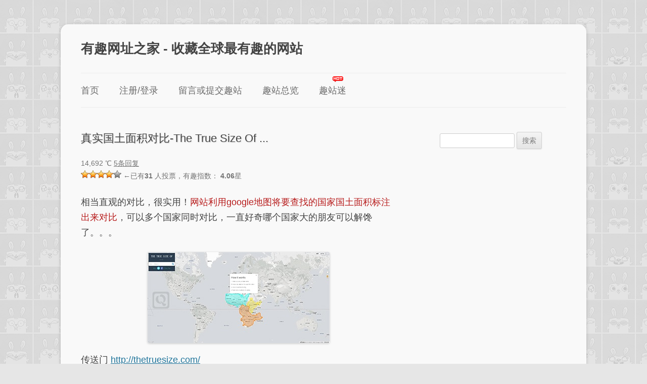

--- FILE ---
content_type: text/html; charset=UTF-8
request_url: https://youquhome.com/3570/
body_size: 44115
content:
<!DOCTYPE html>
<!--[if IE 7]><html class="ie ie7" lang="zh-Hans">
<![endif]-->
<!--[if IE 8]><html class="ie ie8" lang="zh-Hans">
<![endif]-->
<!--[if !(IE 7) & !(IE 8)]><!--><html lang="zh-Hans">
<!--<![endif]--><head>
 <script src="https://www.googletagmanager.com/gtag/js?id=G-YEVX5R1GQB" defer data-deferred="1"></script> <script src="[data-uri]" defer></script> <meta charset="UTF-8" /><meta name="viewport" content="width=device-width, initial-scale=1.0" /><meta name="description" content="相当直观的对比，很实用！网站利用google地图将要查找的国家国土面积标注出来对比，可以多个国家同时对比，一直好奇哪个国家大的朋友可以解馋了。。。" /><meta name="keywords" content="google地图,国土,面积" /><title>真实国土面积对比-The True Size Of ... | 有趣网址之家 - 收藏全球最有趣的网站</title><link rel="profile" href="https://gmpg.org/xfn/11" /><link rel="pingback" href="https://youquhome.com/xmlrpc.php">
<!--[if lt IE 9]> <script src="https://youquhome.com/wp-content/themes/twentytwelve/js/html5.js?ver=3.7.0" type="text/javascript"></script> <![endif]--><meta name='robots' content='max-image-preview:large' /><link rel="alternate" type="application/rss+xml" title="有趣网址之家 - 收藏全球最有趣的网站 &raquo; Feed" href="https://youquhome.com/feed/" /><link rel="alternate" type="application/rss+xml" title="有趣网址之家 - 收藏全球最有趣的网站 &raquo; 评论 Feed" href="https://youquhome.com/comments/feed/" /><style id='wp-img-auto-sizes-contain-inline-css' type='text/css'>img:is([sizes=auto i],[sizes^="auto," i]){contain-intrinsic-size:3000px 1500px}
/*# sourceURL=wp-img-auto-sizes-contain-inline-css */</style><link data-optimized="2" rel="stylesheet" href="https://youquhome.com/wp-content/litespeed/css/67c9a72eb2344dbcffd6c646efaaecfd.css?ver=7e1a2" /><script>var __litespeed_var_0__="d365e8da9b",__litespeed_var_1__="d365e8da9b",__litespeed_var_2__="d365e8da9b";</script> <style id='wp-block-heading-inline-css' type='text/css'>h1:where(.wp-block-heading).has-background,h2:where(.wp-block-heading).has-background,h3:where(.wp-block-heading).has-background,h4:where(.wp-block-heading).has-background,h5:where(.wp-block-heading).has-background,h6:where(.wp-block-heading).has-background{padding:1.25em 2.375em}h1.has-text-align-left[style*=writing-mode]:where([style*=vertical-lr]),h1.has-text-align-right[style*=writing-mode]:where([style*=vertical-rl]),h2.has-text-align-left[style*=writing-mode]:where([style*=vertical-lr]),h2.has-text-align-right[style*=writing-mode]:where([style*=vertical-rl]),h3.has-text-align-left[style*=writing-mode]:where([style*=vertical-lr]),h3.has-text-align-right[style*=writing-mode]:where([style*=vertical-rl]),h4.has-text-align-left[style*=writing-mode]:where([style*=vertical-lr]),h4.has-text-align-right[style*=writing-mode]:where([style*=vertical-rl]),h5.has-text-align-left[style*=writing-mode]:where([style*=vertical-lr]),h5.has-text-align-right[style*=writing-mode]:where([style*=vertical-rl]),h6.has-text-align-left[style*=writing-mode]:where([style*=vertical-lr]),h6.has-text-align-right[style*=writing-mode]:where([style*=vertical-rl]){rotate:180deg}
/*# sourceURL=https://youquhome.com/wp-includes/blocks/heading/style.min.css */</style><style id='wp-block-image-inline-css' type='text/css'>.wp-block-image>a,.wp-block-image>figure>a{display:inline-block}.wp-block-image img{box-sizing:border-box;height:auto;max-width:100%;vertical-align:bottom}@media not (prefers-reduced-motion){.wp-block-image img.hide{visibility:hidden}.wp-block-image img.show{animation:show-content-image .4s}}.wp-block-image[style*=border-radius] img,.wp-block-image[style*=border-radius]>a{border-radius:inherit}.wp-block-image.has-custom-border img{box-sizing:border-box}.wp-block-image.aligncenter{text-align:center}.wp-block-image.alignfull>a,.wp-block-image.alignwide>a{width:100%}.wp-block-image.alignfull img,.wp-block-image.alignwide img{height:auto;width:100%}.wp-block-image .aligncenter,.wp-block-image .alignleft,.wp-block-image .alignright,.wp-block-image.aligncenter,.wp-block-image.alignleft,.wp-block-image.alignright{display:table}.wp-block-image .aligncenter>figcaption,.wp-block-image .alignleft>figcaption,.wp-block-image .alignright>figcaption,.wp-block-image.aligncenter>figcaption,.wp-block-image.alignleft>figcaption,.wp-block-image.alignright>figcaption{caption-side:bottom;display:table-caption}.wp-block-image .alignleft{float:left;margin:.5em 1em .5em 0}.wp-block-image .alignright{float:right;margin:.5em 0 .5em 1em}.wp-block-image .aligncenter{margin-left:auto;margin-right:auto}.wp-block-image :where(figcaption){margin-bottom:1em;margin-top:.5em}.wp-block-image.is-style-circle-mask img{border-radius:9999px}@supports ((-webkit-mask-image:none) or (mask-image:none)) or (-webkit-mask-image:none){.wp-block-image.is-style-circle-mask img{border-radius:0;-webkit-mask-image:url('data:image/svg+xml;utf8,<svg viewBox="0 0 100 100" xmlns="http://www.w3.org/2000/svg"><circle cx="50" cy="50" r="50"/></svg>');mask-image:url('data:image/svg+xml;utf8,<svg viewBox="0 0 100 100" xmlns="http://www.w3.org/2000/svg"><circle cx="50" cy="50" r="50"/></svg>');mask-mode:alpha;-webkit-mask-position:center;mask-position:center;-webkit-mask-repeat:no-repeat;mask-repeat:no-repeat;-webkit-mask-size:contain;mask-size:contain}}:root :where(.wp-block-image.is-style-rounded img,.wp-block-image .is-style-rounded img){border-radius:9999px}.wp-block-image figure{margin:0}.wp-lightbox-container{display:flex;flex-direction:column;position:relative}.wp-lightbox-container img{cursor:zoom-in}.wp-lightbox-container img:hover+button{opacity:1}.wp-lightbox-container button{align-items:center;backdrop-filter:blur(16px) saturate(180%);background-color:#5a5a5a40;border:none;border-radius:4px;cursor:zoom-in;display:flex;height:20px;justify-content:center;opacity:0;padding:0;position:absolute;right:16px;text-align:center;top:16px;width:20px;z-index:100}@media not (prefers-reduced-motion){.wp-lightbox-container button{transition:opacity .2s ease}}.wp-lightbox-container button:focus-visible{outline:3px auto #5a5a5a40;outline:3px auto -webkit-focus-ring-color;outline-offset:3px}.wp-lightbox-container button:hover{cursor:pointer;opacity:1}.wp-lightbox-container button:focus{opacity:1}.wp-lightbox-container button:focus,.wp-lightbox-container button:hover,.wp-lightbox-container button:not(:hover):not(:active):not(.has-background){background-color:#5a5a5a40;border:none}.wp-lightbox-overlay{box-sizing:border-box;cursor:zoom-out;height:100vh;left:0;overflow:hidden;position:fixed;top:0;visibility:hidden;width:100%;z-index:100000}.wp-lightbox-overlay .close-button{align-items:center;cursor:pointer;display:flex;justify-content:center;min-height:40px;min-width:40px;padding:0;position:absolute;right:calc(env(safe-area-inset-right) + 16px);top:calc(env(safe-area-inset-top) + 16px);z-index:5000000}.wp-lightbox-overlay .close-button:focus,.wp-lightbox-overlay .close-button:hover,.wp-lightbox-overlay .close-button:not(:hover):not(:active):not(.has-background){background:none;border:none}.wp-lightbox-overlay .lightbox-image-container{height:var(--wp--lightbox-container-height);left:50%;overflow:hidden;position:absolute;top:50%;transform:translate(-50%,-50%);transform-origin:top left;width:var(--wp--lightbox-container-width);z-index:9999999999}.wp-lightbox-overlay .wp-block-image{align-items:center;box-sizing:border-box;display:flex;height:100%;justify-content:center;margin:0;position:relative;transform-origin:0 0;width:100%;z-index:3000000}.wp-lightbox-overlay .wp-block-image img{height:var(--wp--lightbox-image-height);min-height:var(--wp--lightbox-image-height);min-width:var(--wp--lightbox-image-width);width:var(--wp--lightbox-image-width)}.wp-lightbox-overlay .wp-block-image figcaption{display:none}.wp-lightbox-overlay button{background:none;border:none}.wp-lightbox-overlay .scrim{background-color:#fff;height:100%;opacity:.9;position:absolute;width:100%;z-index:2000000}.wp-lightbox-overlay.active{visibility:visible}@media not (prefers-reduced-motion){.wp-lightbox-overlay.active{animation:turn-on-visibility .25s both}.wp-lightbox-overlay.active img{animation:turn-on-visibility .35s both}.wp-lightbox-overlay.show-closing-animation:not(.active){animation:turn-off-visibility .35s both}.wp-lightbox-overlay.show-closing-animation:not(.active) img{animation:turn-off-visibility .25s both}.wp-lightbox-overlay.zoom.active{animation:none;opacity:1;visibility:visible}.wp-lightbox-overlay.zoom.active .lightbox-image-container{animation:lightbox-zoom-in .4s}.wp-lightbox-overlay.zoom.active .lightbox-image-container img{animation:none}.wp-lightbox-overlay.zoom.active .scrim{animation:turn-on-visibility .4s forwards}.wp-lightbox-overlay.zoom.show-closing-animation:not(.active){animation:none}.wp-lightbox-overlay.zoom.show-closing-animation:not(.active) .lightbox-image-container{animation:lightbox-zoom-out .4s}.wp-lightbox-overlay.zoom.show-closing-animation:not(.active) .lightbox-image-container img{animation:none}.wp-lightbox-overlay.zoom.show-closing-animation:not(.active) .scrim{animation:turn-off-visibility .4s forwards}}@keyframes show-content-image{0%{visibility:hidden}99%{visibility:hidden}to{visibility:visible}}@keyframes turn-on-visibility{0%{opacity:0}to{opacity:1}}@keyframes turn-off-visibility{0%{opacity:1;visibility:visible}99%{opacity:0;visibility:visible}to{opacity:0;visibility:hidden}}@keyframes lightbox-zoom-in{0%{transform:translate(calc((-100vw + var(--wp--lightbox-scrollbar-width))/2 + var(--wp--lightbox-initial-left-position)),calc(-50vh + var(--wp--lightbox-initial-top-position))) scale(var(--wp--lightbox-scale))}to{transform:translate(-50%,-50%) scale(1)}}@keyframes lightbox-zoom-out{0%{transform:translate(-50%,-50%) scale(1);visibility:visible}99%{visibility:visible}to{transform:translate(calc((-100vw + var(--wp--lightbox-scrollbar-width))/2 + var(--wp--lightbox-initial-left-position)),calc(-50vh + var(--wp--lightbox-initial-top-position))) scale(var(--wp--lightbox-scale));visibility:hidden}}
/*# sourceURL=https://youquhome.com/wp-includes/blocks/image/style.min.css */</style><style id='wp-block-image-theme-inline-css' type='text/css'>:root :where(.wp-block-image figcaption){color:#555;font-size:13px;text-align:center}.is-dark-theme :root :where(.wp-block-image figcaption){color:#ffffffa6}.wp-block-image{margin:0 0 1em}
/*# sourceURL=https://youquhome.com/wp-includes/blocks/image/theme.min.css */</style><style id='wp-block-paragraph-inline-css' type='text/css'>.is-small-text{font-size:.875em}.is-regular-text{font-size:1em}.is-large-text{font-size:2.25em}.is-larger-text{font-size:3em}.has-drop-cap:not(:focus):first-letter{float:left;font-size:8.4em;font-style:normal;font-weight:100;line-height:.68;margin:.05em .1em 0 0;text-transform:uppercase}body.rtl .has-drop-cap:not(:focus):first-letter{float:none;margin-left:.1em}p.has-drop-cap.has-background{overflow:hidden}:root :where(p.has-background){padding:1.25em 2.375em}:where(p.has-text-color:not(.has-link-color)) a{color:inherit}p.has-text-align-left[style*="writing-mode:vertical-lr"],p.has-text-align-right[style*="writing-mode:vertical-rl"]{rotate:180deg}
/*# sourceURL=https://youquhome.com/wp-includes/blocks/paragraph/style.min.css */</style><style id='global-styles-inline-css' type='text/css'>:root{--wp--preset--aspect-ratio--square: 1;--wp--preset--aspect-ratio--4-3: 4/3;--wp--preset--aspect-ratio--3-4: 3/4;--wp--preset--aspect-ratio--3-2: 3/2;--wp--preset--aspect-ratio--2-3: 2/3;--wp--preset--aspect-ratio--16-9: 16/9;--wp--preset--aspect-ratio--9-16: 9/16;--wp--preset--color--black: #000000;--wp--preset--color--cyan-bluish-gray: #abb8c3;--wp--preset--color--white: #fff;--wp--preset--color--pale-pink: #f78da7;--wp--preset--color--vivid-red: #cf2e2e;--wp--preset--color--luminous-vivid-orange: #ff6900;--wp--preset--color--luminous-vivid-amber: #fcb900;--wp--preset--color--light-green-cyan: #7bdcb5;--wp--preset--color--vivid-green-cyan: #00d084;--wp--preset--color--pale-cyan-blue: #8ed1fc;--wp--preset--color--vivid-cyan-blue: #0693e3;--wp--preset--color--vivid-purple: #9b51e0;--wp--preset--color--blue: #21759b;--wp--preset--color--dark-gray: #444;--wp--preset--color--medium-gray: #9f9f9f;--wp--preset--color--light-gray: #e6e6e6;--wp--preset--gradient--vivid-cyan-blue-to-vivid-purple: linear-gradient(135deg,rgb(6,147,227) 0%,rgb(155,81,224) 100%);--wp--preset--gradient--light-green-cyan-to-vivid-green-cyan: linear-gradient(135deg,rgb(122,220,180) 0%,rgb(0,208,130) 100%);--wp--preset--gradient--luminous-vivid-amber-to-luminous-vivid-orange: linear-gradient(135deg,rgb(252,185,0) 0%,rgb(255,105,0) 100%);--wp--preset--gradient--luminous-vivid-orange-to-vivid-red: linear-gradient(135deg,rgb(255,105,0) 0%,rgb(207,46,46) 100%);--wp--preset--gradient--very-light-gray-to-cyan-bluish-gray: linear-gradient(135deg,rgb(238,238,238) 0%,rgb(169,184,195) 100%);--wp--preset--gradient--cool-to-warm-spectrum: linear-gradient(135deg,rgb(74,234,220) 0%,rgb(151,120,209) 20%,rgb(207,42,186) 40%,rgb(238,44,130) 60%,rgb(251,105,98) 80%,rgb(254,248,76) 100%);--wp--preset--gradient--blush-light-purple: linear-gradient(135deg,rgb(255,206,236) 0%,rgb(152,150,240) 100%);--wp--preset--gradient--blush-bordeaux: linear-gradient(135deg,rgb(254,205,165) 0%,rgb(254,45,45) 50%,rgb(107,0,62) 100%);--wp--preset--gradient--luminous-dusk: linear-gradient(135deg,rgb(255,203,112) 0%,rgb(199,81,192) 50%,rgb(65,88,208) 100%);--wp--preset--gradient--pale-ocean: linear-gradient(135deg,rgb(255,245,203) 0%,rgb(182,227,212) 50%,rgb(51,167,181) 100%);--wp--preset--gradient--electric-grass: linear-gradient(135deg,rgb(202,248,128) 0%,rgb(113,206,126) 100%);--wp--preset--gradient--midnight: linear-gradient(135deg,rgb(2,3,129) 0%,rgb(40,116,252) 100%);--wp--preset--font-size--small: 13px;--wp--preset--font-size--medium: 20px;--wp--preset--font-size--large: 36px;--wp--preset--font-size--x-large: 42px;--wp--preset--spacing--20: 0.44rem;--wp--preset--spacing--30: 0.67rem;--wp--preset--spacing--40: 1rem;--wp--preset--spacing--50: 1.5rem;--wp--preset--spacing--60: 2.25rem;--wp--preset--spacing--70: 3.38rem;--wp--preset--spacing--80: 5.06rem;--wp--preset--shadow--natural: 6px 6px 9px rgba(0, 0, 0, 0.2);--wp--preset--shadow--deep: 12px 12px 50px rgba(0, 0, 0, 0.4);--wp--preset--shadow--sharp: 6px 6px 0px rgba(0, 0, 0, 0.2);--wp--preset--shadow--outlined: 6px 6px 0px -3px rgb(255, 255, 255), 6px 6px rgb(0, 0, 0);--wp--preset--shadow--crisp: 6px 6px 0px rgb(0, 0, 0);}:where(.is-layout-flex){gap: 0.5em;}:where(.is-layout-grid){gap: 0.5em;}body .is-layout-flex{display: flex;}.is-layout-flex{flex-wrap: wrap;align-items: center;}.is-layout-flex > :is(*, div){margin: 0;}body .is-layout-grid{display: grid;}.is-layout-grid > :is(*, div){margin: 0;}:where(.wp-block-columns.is-layout-flex){gap: 2em;}:where(.wp-block-columns.is-layout-grid){gap: 2em;}:where(.wp-block-post-template.is-layout-flex){gap: 1.25em;}:where(.wp-block-post-template.is-layout-grid){gap: 1.25em;}.has-black-color{color: var(--wp--preset--color--black) !important;}.has-cyan-bluish-gray-color{color: var(--wp--preset--color--cyan-bluish-gray) !important;}.has-white-color{color: var(--wp--preset--color--white) !important;}.has-pale-pink-color{color: var(--wp--preset--color--pale-pink) !important;}.has-vivid-red-color{color: var(--wp--preset--color--vivid-red) !important;}.has-luminous-vivid-orange-color{color: var(--wp--preset--color--luminous-vivid-orange) !important;}.has-luminous-vivid-amber-color{color: var(--wp--preset--color--luminous-vivid-amber) !important;}.has-light-green-cyan-color{color: var(--wp--preset--color--light-green-cyan) !important;}.has-vivid-green-cyan-color{color: var(--wp--preset--color--vivid-green-cyan) !important;}.has-pale-cyan-blue-color{color: var(--wp--preset--color--pale-cyan-blue) !important;}.has-vivid-cyan-blue-color{color: var(--wp--preset--color--vivid-cyan-blue) !important;}.has-vivid-purple-color{color: var(--wp--preset--color--vivid-purple) !important;}.has-black-background-color{background-color: var(--wp--preset--color--black) !important;}.has-cyan-bluish-gray-background-color{background-color: var(--wp--preset--color--cyan-bluish-gray) !important;}.has-white-background-color{background-color: var(--wp--preset--color--white) !important;}.has-pale-pink-background-color{background-color: var(--wp--preset--color--pale-pink) !important;}.has-vivid-red-background-color{background-color: var(--wp--preset--color--vivid-red) !important;}.has-luminous-vivid-orange-background-color{background-color: var(--wp--preset--color--luminous-vivid-orange) !important;}.has-luminous-vivid-amber-background-color{background-color: var(--wp--preset--color--luminous-vivid-amber) !important;}.has-light-green-cyan-background-color{background-color: var(--wp--preset--color--light-green-cyan) !important;}.has-vivid-green-cyan-background-color{background-color: var(--wp--preset--color--vivid-green-cyan) !important;}.has-pale-cyan-blue-background-color{background-color: var(--wp--preset--color--pale-cyan-blue) !important;}.has-vivid-cyan-blue-background-color{background-color: var(--wp--preset--color--vivid-cyan-blue) !important;}.has-vivid-purple-background-color{background-color: var(--wp--preset--color--vivid-purple) !important;}.has-black-border-color{border-color: var(--wp--preset--color--black) !important;}.has-cyan-bluish-gray-border-color{border-color: var(--wp--preset--color--cyan-bluish-gray) !important;}.has-white-border-color{border-color: var(--wp--preset--color--white) !important;}.has-pale-pink-border-color{border-color: var(--wp--preset--color--pale-pink) !important;}.has-vivid-red-border-color{border-color: var(--wp--preset--color--vivid-red) !important;}.has-luminous-vivid-orange-border-color{border-color: var(--wp--preset--color--luminous-vivid-orange) !important;}.has-luminous-vivid-amber-border-color{border-color: var(--wp--preset--color--luminous-vivid-amber) !important;}.has-light-green-cyan-border-color{border-color: var(--wp--preset--color--light-green-cyan) !important;}.has-vivid-green-cyan-border-color{border-color: var(--wp--preset--color--vivid-green-cyan) !important;}.has-pale-cyan-blue-border-color{border-color: var(--wp--preset--color--pale-cyan-blue) !important;}.has-vivid-cyan-blue-border-color{border-color: var(--wp--preset--color--vivid-cyan-blue) !important;}.has-vivid-purple-border-color{border-color: var(--wp--preset--color--vivid-purple) !important;}.has-vivid-cyan-blue-to-vivid-purple-gradient-background{background: var(--wp--preset--gradient--vivid-cyan-blue-to-vivid-purple) !important;}.has-light-green-cyan-to-vivid-green-cyan-gradient-background{background: var(--wp--preset--gradient--light-green-cyan-to-vivid-green-cyan) !important;}.has-luminous-vivid-amber-to-luminous-vivid-orange-gradient-background{background: var(--wp--preset--gradient--luminous-vivid-amber-to-luminous-vivid-orange) !important;}.has-luminous-vivid-orange-to-vivid-red-gradient-background{background: var(--wp--preset--gradient--luminous-vivid-orange-to-vivid-red) !important;}.has-very-light-gray-to-cyan-bluish-gray-gradient-background{background: var(--wp--preset--gradient--very-light-gray-to-cyan-bluish-gray) !important;}.has-cool-to-warm-spectrum-gradient-background{background: var(--wp--preset--gradient--cool-to-warm-spectrum) !important;}.has-blush-light-purple-gradient-background{background: var(--wp--preset--gradient--blush-light-purple) !important;}.has-blush-bordeaux-gradient-background{background: var(--wp--preset--gradient--blush-bordeaux) !important;}.has-luminous-dusk-gradient-background{background: var(--wp--preset--gradient--luminous-dusk) !important;}.has-pale-ocean-gradient-background{background: var(--wp--preset--gradient--pale-ocean) !important;}.has-electric-grass-gradient-background{background: var(--wp--preset--gradient--electric-grass) !important;}.has-midnight-gradient-background{background: var(--wp--preset--gradient--midnight) !important;}.has-small-font-size{font-size: var(--wp--preset--font-size--small) !important;}.has-medium-font-size{font-size: var(--wp--preset--font-size--medium) !important;}.has-large-font-size{font-size: var(--wp--preset--font-size--large) !important;}.has-x-large-font-size{font-size: var(--wp--preset--font-size--x-large) !important;}
/*# sourceURL=global-styles-inline-css */</style><style id='classic-theme-styles-inline-css' type='text/css'>/*! This file is auto-generated */
.wp-block-button__link{color:#fff;background-color:#32373c;border-radius:9999px;box-shadow:none;text-decoration:none;padding:calc(.667em + 2px) calc(1.333em + 2px);font-size:1.125em}.wp-block-file__button{background:#32373c;color:#fff;text-decoration:none}
/*# sourceURL=/wp-includes/css/classic-themes.min.css */</style> <script type="text/javascript" id="wp-i18n-js-after" src="[data-uri]" defer></script> <script type="text/javascript" id="wp-api-fetch-js-translations" src="[data-uri]" defer></script> <script type="text/javascript" id="wp-api-fetch-js-after" src="[data-uri]" defer></script> <script type="text/javascript" id="wp-a11y-js-translations" src="[data-uri]" defer></script> <script type="text/javascript" id="wp-keycodes-js-translations" src="[data-uri]" defer></script> <script type="text/javascript" id="wp-data-js-after" src="[data-uri]" defer></script> <script type="text/javascript" id="wp-rich-text-js-translations" src="[data-uri]" defer></script> <script type="text/javascript" id="wp-blocks-js-translations" src="[data-uri]" defer></script> <script type="text/javascript" id="moment-js-after" src="[data-uri]" defer></script> <script type="text/javascript" id="wp-date-js-after" src="[data-uri]" defer></script> <script type="text/javascript" id="wp-components-js-translations" src="[data-uri]" defer></script> <script type="text/javascript" id="wp-commands-js-translations" src="[data-uri]" defer></script> <script type="text/javascript" id="wp-preferences-js-translations" src="[data-uri]" defer></script> <script type="text/javascript" id="wp-preferences-js-after" src="[data-uri]" defer></script> <script type="text/javascript" id="wp-block-editor-js-translations" src="[data-uri]" defer></script> <script type="text/javascript" id="decent-comments-block-editor-js-extra" src="[data-uri]" defer></script> <script type="text/javascript" id="touching-comments-js-js-extra" src="[data-uri]" defer></script> <script type="text/javascript" src="https://youquhome.com/wp-includes/js/jquery/jquery.min.js" id="jquery-core-js"></script> <link rel="canonical" href="https://youquhome.com/3570/" /><link rel="alternate" title="oEmbed (JSON)" type="application/json+oembed" href="https://youquhome.com/wp-json/oembed/1.0/embed?url=https%3A%2F%2Fyouquhome.com%2F3570%2F" /><link rel="alternate" title="oEmbed (XML)" type="text/xml+oembed" href="https://youquhome.com/wp-json/oembed/1.0/embed?url=https%3A%2F%2Fyouquhome.com%2F3570%2F&#038;format=xml" /><style type="text/css" id="twentytwelve-header-css">.site-header h1 a,
		.site-header h2 {
			color: #444;
		}</style><style type="text/css" id="wp-custom-css">/* 全站文字放大 */
body .main-navigation li, .main-navigation li ul li a, .entry-content, .archive-meta, .archive-title,footer[role="contentinfo"], .comment, .fn, #respond form textarea, #respond form, .nav-single, #respond, .page-title, .entry-summary,.entry-content h3 {
    font-size: 18px;
    font-size: 1.285714285rem;
	   font-family: "Microsoft YaHei", sans-serif;
}
/* 文章上下小字 */
footer.entry-meta,.entry-header .comments-link,input[type="submit"] {
    font-size: 14px;
    font-size: 1rem;
	   font-family: "Microsoft YaHei", sans-serif;
}
/* 比默认的bold（700）稍细 */
.has-inline-color {
    font-weight: 400 !important; 
	   color: #b71c1c !important;
}
/* 文章广告居中 */
.zhong {
    text-align:center;
    margin-bottom:30px;
}
/* 文章广告上方距离 */
.site-content article {
    border-bottom: 4px double #ededed;
    margin-bottom: 40px;
    margin-bottom: 2.857142857rem;
    padding-bottom: 24px;
    padding-bottom: 1.714285714rem;
    word-wrap: break-word;
    -webkit-hyphens: auto;
    -moz-hyphens: auto;
    hyphens: auto;
}
/* 全站背景图 */
body {
background-image: url("https://img.youquhome.com/uploads/bg2023.gif");
background-position: top left;
background-repeat: repeat;
background-attachment: fixed;
}
/* 全站灰底+四角圆角 */
body .site {
    background-color: #f9f9f9;
    border-radius: 15px;
}
/* 全站标题加阴影 */
.entry-header .entry-title {
    text-shadow: rgb(213, 213, 213) 1px 1px 2px;
}
/* 右侧栏字号加大 */
.widget h3, .widget-area .widget p, .widget-area .widget li, .textwidget,.comment-excerpt,.comment-link,.comment-author {
    font-size: 16px;
    font-size: 1.142857142rem;
	   font-family: "Microsoft YaHei", sans-serif;
}
/* 菜单栏HOT图标 */
#menu-item-2815 {
    background-image:url(https://img.youquhome.com/yqhimg/hot.gif);
    background-repeat: no-repeat;
    background-position: 27px 4px;
    padding-top: 1px;
}
/* 方法改颜色 */
.entry-content blockquote, .comment-content blockquote {
    color: #b71c1c;
}
.entry-content h2,.entry-content h3 {
    color: #b71c1c;
}
/* 使用父元素的颜色 */
span[style="color: #ff6600;"] {
    color: inherit !important; 
}
/* 评论提示下方距离 */
#respond {
    margin-bottom: 48px;
    margin-bottom: 3.428571429rem;
}
/* google广告去背景 */
ins.adsbygoogle { 
    background: transparent !important;
}
/* 屏蔽强制大小写 */
#site-navigation a{
    text-transform: none;
}
/* 来源链接 */
.link-tag {
    align-items: center;
    background: #f6f6f6;
    color: #666;
    padding: 1px 8px;
    margin: 6px 8px 6px 0;
    border-radius: 20px;
    border: 1px solid #ddd;
    font-size: 14px;
    text-decoration: none;
    white-space: nowrap;
    transition: all 0.2s ease;
}

.link-tag:hover {
    background: #f2f2f2;
    border-color: #ccc;
}</style> <script async src="https://pagead2.googlesyndication.com/pagead/js/adsbygoogle.js?client=ca-pub-6344567853872675"
     crossorigin="anonymous"></script> </head><body class="wp-singular post-template-default single single-post postid-3570 single-format-standard wp-embed-responsive wp-theme-twentytwelve custom-font-enabled"><div id="page" class="hfeed site">
<a class="screen-reader-text skip-link" href="#content">跳至正文</a><header id="masthead" class="site-header"><hgroup><h1 class="site-title"><a href="https://youquhome.com/" rel="home" >有趣网址之家 - 收藏全球最有趣的网站</a></h1><h2 class="site-description"></h2></hgroup><nav id="site-navigation" class="main-navigation">
<button class="menu-toggle">菜单</button><div class="menu-%e6%96%b0%e8%8f%9c%e5%8d%95-container"><ul id="menu-%e6%96%b0%e8%8f%9c%e5%8d%95" class="nav-menu"><li id="menu-item-2833" class="menu-item menu-item-type-custom menu-item-object-custom menu-item-home menu-item-2833"><a href="https://youquhome.com/">首页</a></li><li id="menu-item-5690" class="menu-item menu-item-type-custom menu-item-object-custom menu-item-has-children menu-item-5690"><a>注册/登录</a><ul class="sub-menu"><li id="menu-item-5691" class="menu-item menu-item-type-custom menu-item-object-custom menu-item-5691"><a href="https://youquhome.com/wp-login.php" title="登录享更多功能">登录</a></li><li id="menu-item-5905" class="menu-item menu-item-type-custom menu-item-object-custom menu-item-5905"><a href="https://youquhome.com/wp-login.php?action=register" title="十秒快速注册">注册</a></li><li id="menu-item-10653" class="menu-item menu-item-type-post_type menu-item-object-post menu-item-10653"><a href="https://youquhome.com/5694/" title="关于注册问题的解答">注册问题</a></li><li id="menu-item-2821" class="menu-item menu-item-type-post_type menu-item-object-page menu-item-2821"><a href="https://youquhome.com/about/" title="了解有趣网址之家">关于</a></li></ul></li><li id="menu-item-3592" class="menu-item menu-item-type-custom menu-item-object-custom menu-item-has-children menu-item-3592"><a>留言或提交趣站</a><ul class="sub-menu"><li id="menu-item-3591" class="menu-item menu-item-type-post_type menu-item-object-page menu-item-3591"><a href="https://youquhome.com/message/">留言或提交趣站</a></li><li id="menu-item-11106" class="menu-item menu-item-type-post_type menu-item-object-page menu-item-11106"><a href="https://youquhome.com/zouxin/" title="倾听你的故事">走心评论集锦</a></li><li id="menu-item-2820" class="menu-item menu-item-type-post_type menu-item-object-page menu-item-2820"><a href="https://youquhome.com/standard/" title="快速判定趣站">趣站收录标准（细则）</a></li></ul></li><li id="menu-item-3593" class="menu-item menu-item-type-custom menu-item-object-custom menu-item-has-children menu-item-3593"><a>趣站总览</a><ul class="sub-menu"><li id="menu-item-11496" class="menu-item menu-item-type-post_type menu-item-object-page menu-item-11496"><a href="https://youquhome.com/random/">随机趣站</a></li><li id="menu-item-3128" class="menu-item menu-item-type-taxonomy menu-item-object-category menu-item-3128"><a href="https://youquhome.com/jingdian/" title="初来乍到必看">推荐经典</a></li><li id="menu-item-3125" class="menu-item menu-item-type-taxonomy menu-item-object-category current-post-ancestor current-menu-parent current-post-parent menu-item-3125"><a href="https://youquhome.com/qianqi/" title="感受意想不到">千奇百怪</a></li><li id="menu-item-3126" class="menu-item menu-item-type-taxonomy menu-item-object-category menu-item-3126"><a href="https://youquhome.com/qingsong/" title="令你开怀一笑">轻松好玩</a></li><li id="menu-item-3127" class="menu-item menu-item-type-taxonomy menu-item-object-category menu-item-3127"><a href="https://youquhome.com/online/" title="实用在线工具">在线应用</a></li><li id="menu-item-3129" class="menu-item menu-item-type-taxonomy menu-item-object-category menu-item-3129"><a href="https://youquhome.com/gongyi/" title="公益性的网站">公益宣传</a></li><li id="menu-item-3131" class="menu-item menu-item-type-taxonomy menu-item-object-category menu-item-3131"><a href="https://youquhome.com/cangku/" title="卧虎藏龙之地">趣站仓库</a></li><li id="menu-item-3130" class="menu-item menu-item-type-taxonomy menu-item-object-category menu-item-3130"><a href="https://youquhome.com/gonggao/" title="公告和帮助">公告帮助</a></li></ul></li><li id="menu-item-2815" class="menu-item menu-item-type-custom menu-item-object-custom menu-item-has-children menu-item-2815"><a>趣站迷</a><ul class="sub-menu"><li id="menu-item-10601" class="menu-item menu-item-type-custom menu-item-object-custom menu-item-10601"><a target="_blank" href="https://jq.qq.com/?_wv=1027&#038;k=Gm8Yf9VA" title="聊趣站，享生活！">趣站迷Q群</a></li><li id="menu-item-10505" class="menu-item menu-item-type-custom menu-item-object-custom menu-item-10505"><a target="_blank" href="https://discord.gg/7p5Ym5Bgre" title="资深趣站迷请加入！">Discord 讨论组</a></li><li id="menu-item-10273" class="menu-item menu-item-type-post_type menu-item-object-post menu-item-10273"><a href="https://youquhome.com/10161/" title="趣站迷专属">领福利</a></li></ul></li></ul></div></nav></header><div id="main" class="wrapper"><div id="primary" class="site-content"><div id="content" role="main"><article id="post-3570" class="post-3570 post type-post status-publish format-standard hentry category-qianqi tag-google tag-1615 tag-418"><header class="entry-header"><h1 class="entry-title">真实国土面积对比-The True Size Of ...</h1><div class="comments-link">
14,692 ℃ <a href="https://youquhome.com/3570/#comments">5条回复</a><div id="post-ratings-3570" class="post-ratings" data-nonce="69d0ccd344"><img id="rating_3570_1" src="https://youquhome.com/wp-content/plugins/wp-postratings/images/stars_crystal/rating_on.gif" alt="纯属路过！" title="纯属路过！" onmouseover="current_rating(3570, 1, '纯属路过！');" onmouseout="ratings_off(4.1, 0, 0);" onclick="rate_post();" onkeypress="rate_post();" style="cursor: pointer; border: 0px;" /><img id="rating_3570_2" src="https://youquhome.com/wp-content/plugins/wp-postratings/images/stars_crystal/rating_on.gif" alt="一般一般！" title="一般一般！" onmouseover="current_rating(3570, 2, '一般一般！');" onmouseout="ratings_off(4.1, 0, 0);" onclick="rate_post();" onkeypress="rate_post();" style="cursor: pointer; border: 0px;" /><img id="rating_3570_3" src="https://youquhome.com/wp-content/plugins/wp-postratings/images/stars_crystal/rating_on.gif" alt="挺有意思！" title="挺有意思！" onmouseover="current_rating(3570, 3, '挺有意思！');" onmouseout="ratings_off(4.1, 0, 0);" onclick="rate_post();" onkeypress="rate_post();" style="cursor: pointer; border: 0px;" /><img id="rating_3570_4" src="https://youquhome.com/wp-content/plugins/wp-postratings/images/stars_crystal/rating_on.gif" alt="值得推荐！" title="值得推荐！" onmouseover="current_rating(3570, 4, '值得推荐！');" onmouseout="ratings_off(4.1, 0, 0);" onclick="rate_post();" onkeypress="rate_post();" style="cursor: pointer; border: 0px;" /><img id="rating_3570_5" src="https://youquhome.com/wp-content/plugins/wp-postratings/images/stars_crystal/rating_off.gif" alt="绝对经典！" title="绝对经典！" onmouseover="current_rating(3570, 5, '绝对经典！');" onmouseout="ratings_off(4.1, 0, 0);" onclick="rate_post();" onkeypress="rate_post();" style="cursor: pointer; border: 0px;" />   ←已有<strong>31</strong> 人投票，有趣指数： <strong>4.06</strong>星  <span class="post-ratings-text" id="ratings_3570_text"></span></div><div id="post-ratings-3570-loading" class="post-ratings-loading"><img src="https://youquhome.com/wp-content/plugins/wp-postratings/images/loading.gif" width="16" height="16" class="post-ratings-image" />Loading...</div></div></header><div class="entry-content"><p>相当直观的对比，很实用！<span style="color: #ff6600;"><mark style="background-color:rgba(0, 0, 0, 0)" class="has-inline-color has-blue-color">网站利用google地图将要查找的国家国土面积标注出来对比</mark></span>，可以多个国家同时对比，一直好奇哪个国家大的朋友可以解馋了。。。</p><div class="wp-block-image"><figure class="aligncenter"><img decoding="async" src="https://img.youquhome.com/uploads/2015/09/thetruesize.jpg" alt="真实国土面积对比-The True Size Of ..."/></figure></div><p>传送门&nbsp;<a href="http://thetruesize.com/" target="_blank" rel="external nofollow noopener">http://thetruesize.com/</a>&nbsp;</p><span id="more-3570"></span><h2 class="wp-block-heading">方法</h2><p>进入网站后，会看到网站提供的范例，分别是中国、美国、印度，在左上角输入国家的英文名称即可显示这个国家的国土面积。鼠标左键可以移动面积，右键可以取消面积显示，貌似还可以旋转，但我没找到方法，谁知道在下面评论一下告诉我！</p><p class="has-text-align-right">网友<span style="color: #808000;">Zesty</span>提供趣站</p><h2 class="wp-block-heading">同类型网站，留着备用</h2><p><strong>The true size of the world</strong> <a href="https://true-size.com/" target="_blank" rel="noreferrer noopener nofollow">https://true-size.com/</a> 一模一样，备着！</p><p><strong>TrueSize.World</strong>  <a href="https://truesize.world/" target="_blank" rel="noreferrer noopener nofollow">https://truesize.world/</a>  支持海洋、湖泊、城市，也可以自定义绘画！（网友<strong>aicheng</strong>提供）</p><div id="related_posts"><h3>相关趣站</h3><ul><li><a href="https://youquhome.com/1306/" title="在google地图上比较面积大小-mapfrappe">在google地图上比较面积大小-mapfrappe</a></li><li><a href="https://youquhome.com/3937/" title="纽约街道的历史照片-OldNYC">纽约街道的历史照片-OldNYC</a></li><li><a href="https://youquhome.com/3524/" title="全球女生校服图赏-Uniform Map">全球女生校服图赏-Uniform Map</a></li><li><a href="https://youquhome.com/3105/" title="全球旅游胜地热点图-Sightsmap">全球旅游胜地热点图-Sightsmap</a></li><li><a href="https://youquhome.com/2645/" title="漫无边际的互联网地图-The Internet map">漫无边际的互联网地图-The Internet map</a></li></ul></div></div><footer class="entry-meta">
发布日期： <a href="https://youquhome.com/3570/" title="8:02 上午" rel="bookmark"><time class="entry-date" datetime="2015-09-11T08:02:01+09:00">2015-09-11</time></a> 分类： <a href="https://youquhome.com/qianqi/" rel="category tag">千奇百怪</a> 标签： <a href="https://youquhome.com/tag/google%e5%9c%b0%e5%9b%be/" rel="tag">google地图</a>、<a href="https://youquhome.com/tag/%e5%9b%bd%e5%9c%9f/" rel="tag">国土</a>、<a href="https://youquhome.com/tag/%e9%9d%a2%e7%a7%af/" rel="tag">面积</a> <span class="by-author"> 作者： <span class="author vcard"><a class="url fn n" href="https://youquhome.com/author/songslee/" title="查看所有由songslee发布的文章" rel="author">songslee</a></span></span>.</footer></article><ul class="zhong"> <script async src="https://pagead2.googlesyndication.com/pagead/js/adsbygoogle.js?client=ca-pub-6344567853872675"
     crossorigin="anonymous"></script> 
<ins class="adsbygoogle"
style="display:block"
data-ad-client="ca-pub-6344567853872675"
data-ad-slot="9345976147"
data-ad-format="auto"
data-full-width-responsive="true"></ins> <script>(adsbygoogle = window.adsbygoogle || []).push({});</script> </ul><nav class="nav-single"><h3 class="assistive-text">文章导航</h3>
<span class="nav-previous"><a href="https://youquhome.com/3569/" rel="prev"><span class="meta-nav">&larr;</span> 纸飞机折纸大全-Fold N Fly</a></span>
<span class="nav-next"><a href="https://youquhome.com/3571/" rel="next">全3D在线音乐可视化效果-APEXvj <span class="meta-nav">&rarr;</span></a></span></nav><div id="respond" class="comment-respond"><h3 id="reply-title" class="comment-reply-title">发表回复 <small><a rel="nofollow" id="cancel-comment-reply-link" href="/3570/#respond" style="display:none;">取消回复</a></small></h3><p class="must-log-in">要发表评论，您必须先<a href="https://youquhome.com/wp-login.php?redirect_to=https%3A%2F%2Fyouquhome.com%2F3570%2F">登录</a>。</p></div><div id="comments" class="comments-area"><h2 class="comments-title">
《<span>真实国土面积对比-The True Size Of ...</span>》有5个想法</h2><ol class="commentlist"><li class="comment byuser comment-author-aicheng even thread-even depth-1" id="li-comment-77565"><article id="comment-77565" class="comment"><header class="comment-meta comment-author vcard">
<img alt='' src='https://gravatar.loli.net/avatar/a613d588a8f284fcb2b95a1c161862ed8331218d4bcb2a30fc171be593f95c2b?s=44&#038;r=g' srcset='https://gravatar.loli.net/avatar/a613d588a8f284fcb2b95a1c161862ed8331218d4bcb2a30fc171be593f95c2b?s=88&#038;r=g 2x' class='avatar avatar-44 photo' height='44' width='44' decoding='async'/><cite><b class="fn">aicheng</b> </cite><a href="https://youquhome.com/3570/#comment-77565"><time datetime="2025-09-23T00:04:06+09:00">2025-09-23 12:04 上午</time></a></header><section class="comment-content comment"><p>在国家面积的对比上增加了大洲、海洋、湖泊、岛屿等的真实面积的对比，可访问 https://truesize.world  ，探索更新有趣的比对，支持自定义绘制和导图自己的数据</p></section><div class="reply">
<a rel="nofollow" class="comment-reply-login" href="https://youquhome.com/wp-login.php?redirect_to=https%3A%2F%2Fyouquhome.com%2F3570%2F">登录以回复</a> <span>&darr;</span></div></article><ol class="children"><li class="comment byuser comment-author-songslee bypostauthor odd alt depth-2" id="li-comment-77597"><article id="comment-77597" class="comment"><header class="comment-meta comment-author vcard">
<img alt='' src='https://gravatar.loli.net/avatar/04d1af78591bfd109180135189b5776fe043af02e59e1bc28fc3d77b96721c5d?s=44&#038;r=g' srcset='https://gravatar.loli.net/avatar/04d1af78591bfd109180135189b5776fe043af02e59e1bc28fc3d77b96721c5d?s=88&#038;r=g 2x' class='avatar avatar-44 photo' height='44' width='44' decoding='async'/><cite><b class="fn">songslee</b> <span>文章作者</span></cite><a href="https://youquhome.com/3570/#comment-77597"><time datetime="2025-09-28T17:58:54+09:00">2025-09-28 5:58 下午</time></a></header><section class="comment-content comment"><p>感谢分享，已并入文中！</p></section><div class="reply">
<a rel="nofollow" class="comment-reply-login" href="https://youquhome.com/wp-login.php?redirect_to=https%3A%2F%2Fyouquhome.com%2F3570%2F">登录以回复</a> <span>&darr;</span></div></article></li></ol></li><li class="comment even thread-odd thread-alt depth-1" id="li-comment-61660"><article id="comment-61660" class="comment"><header class="comment-meta comment-author vcard">
<img alt='' src='https://gravatar.loli.net/avatar/3018111cd0c8d5ba7468544eb8b4770a61a42bb229688215e9296ffcec85b6d0?s=44&#038;r=g' srcset='https://gravatar.loli.net/avatar/3018111cd0c8d5ba7468544eb8b4770a61a42bb229688215e9296ffcec85b6d0?s=88&#038;r=g 2x' class='avatar avatar-44 photo' height='44' width='44' decoding='async'/><cite><b class="fn">hogan</b> </cite><a href="https://youquhome.com/3570/#comment-61660"><time datetime="2017-04-07T15:39:10+09:00">2017-04-07 3:39 下午</time></a></header><section class="comment-content comment"><p>。。。没有吧台湾算进去</p></section><div class="reply">
<a rel="nofollow" class="comment-reply-login" href="https://youquhome.com/wp-login.php?redirect_to=https%3A%2F%2Fyouquhome.com%2F3570%2F">登录以回复</a> <span>&darr;</span></div></article></li><li class="comment odd alt thread-even depth-1" id="li-comment-55863"><article id="comment-55863" class="comment"><header class="comment-meta comment-author vcard">
<img alt='' src='https://gravatar.loli.net/avatar/381efef66ef3c187bb1733eafebb98b247570eb12b0bc9e533a53f5421a5e1bf?s=44&#038;r=g' srcset='https://gravatar.loli.net/avatar/381efef66ef3c187bb1733eafebb98b247570eb12b0bc9e533a53f5421a5e1bf?s=88&#038;r=g 2x' class='avatar avatar-44 photo' height='44' width='44' loading='lazy' decoding='async'/><cite><b class="fn">洋洋</b> </cite><a href="https://youquhome.com/3570/#comment-55863"><time datetime="2017-01-11T08:50:53+09:00">2017-01-11 8:50 上午</time></a></header><section class="comment-content comment"><p>鼠标移到左下角的南北磁盘那就有</p></section><div class="reply">
<a rel="nofollow" class="comment-reply-login" href="https://youquhome.com/wp-login.php?redirect_to=https%3A%2F%2Fyouquhome.com%2F3570%2F">登录以回复</a> <span>&darr;</span></div></article></li><li class="comment even thread-odd thread-alt depth-1" id="li-comment-54627"><article id="comment-54627" class="comment"><header class="comment-meta comment-author vcard">
<img alt='' src='https://gravatar.loli.net/avatar/b6a3f7a9c0793ba6ef16336d8eaa56606da01dd52d19ef940ddfb1f6df639166?s=44&#038;r=g' srcset='https://gravatar.loli.net/avatar/b6a3f7a9c0793ba6ef16336d8eaa56606da01dd52d19ef940ddfb1f6df639166?s=88&#038;r=g 2x' class='avatar avatar-44 photo' height='44' width='44' loading='lazy' decoding='async'/><cite><b class="fn">阿林</b> </cite><a href="https://youquhome.com/3570/#comment-54627"><time datetime="2016-09-14T20:38:53+09:00">2016-09-14 8:38 下午</time></a></header><section class="comment-content comment"><p>怎么删除视频？</p></section><div class="reply">
<a rel="nofollow" class="comment-reply-login" href="https://youquhome.com/wp-login.php?redirect_to=https%3A%2F%2Fyouquhome.com%2F3570%2F">登录以回复</a> <span>&darr;</span></div></article></li></ol></div></div></div><div id="secondary" class="widget-area" role="complementary"><aside id="search-2" class="widget widget_search"><form role="search" method="get" id="searchform" class="searchform" action="https://youquhome.com/"><div>
<label class="screen-reader-text" for="s">搜索：</label>
<input type="text" value="" name="s" id="s" />
<input type="submit" id="searchsubmit" value="搜索" /></div></form></aside><aside id="custom_html-4" class="widget_text widget widget_custom_html"><div class="textwidget custom-html-widget"><script async src="https://pagead2.googlesyndication.com/pagead/js/adsbygoogle.js?client=ca-pub-6344567853872675"
     crossorigin="anonymous"></script> 
<ins class="adsbygoogle"
style="display:block"
data-ad-client="ca-pub-6344567853872675"
data-ad-slot="3197655892"
data-ad-format="auto"
data-full-width-responsive="true"></ins> <script>(adsbygoogle = window.adsbygoogle || []).push({});</script></div></aside><aside id="categories-2" class="widget widget_categories"><h3 class="widget-title">趣站分类</h3><ul><li class="cat-item cat-item-116"><a href="https://youquhome.com/gonggao/">公告帮助</a> (39)</li><li class="cat-item cat-item-370"><a href="https://youquhome.com/gongyi/">公益宣传</a> (72)</li><li class="cat-item cat-item-6"><a href="https://youquhome.com/qianqi/">千奇百怪</a> (1,056)</li><li class="cat-item cat-item-3"><a href="https://youquhome.com/online/">在线应用</a> (442)</li><li class="cat-item cat-item-20"><a href="https://youquhome.com/jingdian/">推荐经典</a> (171)</li><li class="cat-item cat-item-1233"><a href="https://youquhome.com/cangku/">趣站仓库</a> (62)</li><li class="cat-item cat-item-369"><a href="https://youquhome.com/qingsong/">轻松好玩</a> (756)</li></ul></aside><aside id="ratings-widget-5" class="widget widget_ratings-widget"><h3 class="widget-title">本月最受欢迎趣站</h3><ul><li><a href="https://youquhome.com/11810/" title="月累计49星">浏览器桌游合集-HullQin</a></li><li><a href="https://youquhome.com/11791/" title="月累计45星">24小时恐怖片直播间</a></li><li><a href="https://youquhome.com/11837/" title="月累计39星">网页版城镇叠叠乐-Townscaper</a></li><li><a href="https://youquhome.com/11708/" title="月累计30星">数字和平纪念碑-fifty thousand names</a></li><li><a href="https://youquhome.com/11769/" title="月累计27星">Slices切片谜题官网-Slices</a></li><li><a href="https://youquhome.com/11784/" title="月累计21星">《永乐大典》高清影像数据库</a></li><li><a href="https://youquhome.com/11783/" title="月累计21星">大家一起弹弹弹-Boing</a></li><li><a href="https://youquhome.com/11801/" title="月累计20星">多语言歌词翻译分享-Lyrics Translations</a></li><li><a href="https://youquhome.com/11839/" title="月累计20星">一言不和就掀桌子-(╯&deg;□&deg;)╯︵ ┻━┻</a></li><li><a href="https://youquhome.com/11802/" title="月累计19星">多米诺骨牌逻辑谜题-Pips Game Unlimited</a></li></ul></aside></div></div><footer id="colophon" role="contentinfo"><div class="site-info">
&copy; 2009-2026 有趣网址之家</div></footer></div> <script type="speculationrules">{"prefetch":[{"source":"document","where":{"and":[{"href_matches":"/*"},{"not":{"href_matches":["/wp-*.php","/wp-admin/*","/wp-content/uploads/*","/wp-content/*","/wp-content/plugins/*","/wp-content/themes/twentytwelve/*","/*\\?(.+)"]}},{"not":{"selector_matches":"a[rel~=\"nofollow\"]"}},{"not":{"selector_matches":".no-prefetch, .no-prefetch a"}}]},"eagerness":"conservative"}]}</script> <script type="text/javascript" id="decent-comments-block-view-js-extra" src="[data-uri]" defer></script> <script type="text/javascript" id="wp-postratings-js-extra" src="[data-uri]" defer></script> <script type="text/javascript" id="wp-postviews-cache-js-extra" src="[data-uri]" defer></script> <script data-optimized="1" src="https://youquhome.com/wp-content/litespeed/js/f5c31ae0ca098c3920dfc1ec2e6646bb.js?ver=7e1a2" defer></script></body></html>
<!-- Page optimized by LiteSpeed Cache @2026-01-18 22:03:44 -->

<!-- Page cached by LiteSpeed Cache 7.7 on 2026-01-18 22:03:41 -->

--- FILE ---
content_type: text/html; charset=utf-8
request_url: https://www.google.com/recaptcha/api2/aframe
body_size: 259
content:
<!DOCTYPE HTML><html><head><meta http-equiv="content-type" content="text/html; charset=UTF-8"></head><body><script nonce="3zApvhQ1jZgvqblkuxq31w">/** Anti-fraud and anti-abuse applications only. See google.com/recaptcha */ try{var clients={'sodar':'https://pagead2.googlesyndication.com/pagead/sodar?'};window.addEventListener("message",function(a){try{if(a.source===window.parent){var b=JSON.parse(a.data);var c=clients[b['id']];if(c){var d=document.createElement('img');d.src=c+b['params']+'&rc='+(localStorage.getItem("rc::a")?sessionStorage.getItem("rc::b"):"");window.document.body.appendChild(d);sessionStorage.setItem("rc::e",parseInt(sessionStorage.getItem("rc::e")||0)+1);localStorage.setItem("rc::h",'1769144642185');}}}catch(b){}});window.parent.postMessage("_grecaptcha_ready", "*");}catch(b){}</script></body></html>